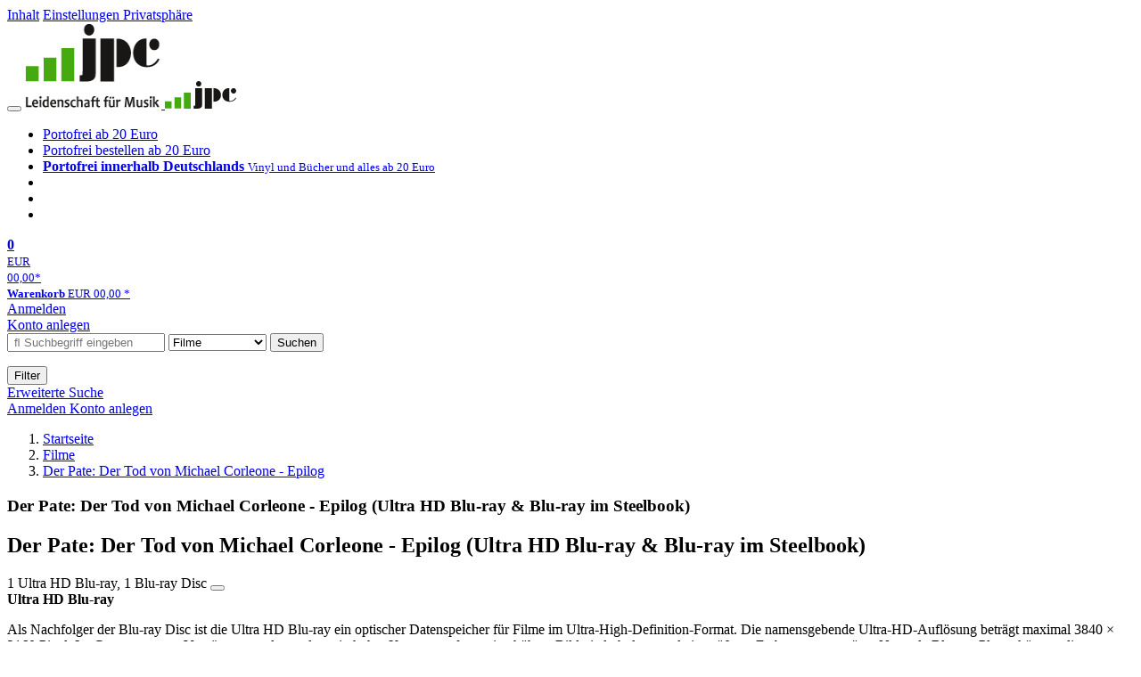

--- FILE ---
content_type: text/html; charset=utf-8
request_url: https://www.jpc.de/jpcng/movie/detail/-/art/der-pate-der-tod-von-michael-corleone-epilog/hnum/11017286
body_size: 17706
content:
<!doctype html>
<html class="no-js no-safari no-ios no-iphone touch speed"
	  lang="de"
	  	            itemscope itemtype="https://schema.org/Product" prefix="og: https://ogp.me/ns#"
	  >
<head>
        <meta charset="utf-8">
    <meta name="viewport" content="width=device-width, initial-scale=1">

	<link rel="dns-prefetch" href="//media1.jpc.de" />

			<title>Der Pate: Der Tod von Michael Corleone - Epilog (Ultra HD Blu-ray & Blu-ray im Steelbook) (1 Ultra HD Blu-ray und 1 Blu-ray Disc) – jpc.de</title>
        		<meta name="robots" content="index,follow,noarchive">

    			<link rel="canonical" href="https://www.jpc.de/jpcng/movie/detail/-/art/der-pate-der-tod-von-michael-corleone-epilog/hnum/11017286" itemprop="url">
        	
                    		<script type="application/ld+json">{"@context":"http:\/\/schema.org","@type":"BreadcrumbList","itemListElement":[{"@type":"ListItem","item":{"type":"Thing","@id":"https:\/\/www.jpc.de\/"},"name":"Startseite","position":1},{"@type":"ListItem","item":{"type":"Thing","@id":"https:\/\/www.jpc.de\/movie\/home"},"name":"Filme","position":2},{"@type":"ListItem","item":{"type":"Thing","@id":"https:\/\/www.jpc.de\/movie\/detail\/-\/art\/der-pate-der-tod-von-michael-corleone-epilog\/hnum\/11115087"},"name":"Der Pate: Der Tod von Michael Corleone - Epilog","position":3}]}</script>
    
                        			<meta name="apple-itunes-app" content="app-id=1250024192, app-argument=https%3A%2F%2Fwww.jpc.de%2Fjpcng%2Fmovie%2Fdetail%2F-%2Fart%2Fder-pate-der-tod-von-michael-corleone-epilog%2Fhnum%2F11017286">
			<link rel="manifest" href="/manifest.json">
            
    
	<link rel="shortcut icon" href="/favicon.ico">

						<meta name="description" content="Der Pate: Der Tod von Michael Corleone - Epilog (Ultra HD Blu-ray & Blu-ray im Steelbook) jetzt portofrei für 32,99 Euro kaufen." itemprop="description">
            			
	        <link media="screen and (prefers-contrast: no-preference), screen and (prefers-contrast: less), print and (prefers-contrast: no-preference), print and (prefers-contrast: less)"
          rel="stylesheet"
          type="text/css"
          href="/css/980003/jpc.css"
    >
        <link media="screen and (prefers-contrast: more), print and (prefers-contrast: more)"
          data-more-contrast-media="screen, print"
          data-no-preference-contrast-media="screen and (prefers-contrast: more), print and (prefers-contrast: more)"
          rel="stylesheet"
          type="text/css"
          class="adhoc-overwrite-contrast-style"
          href="/css/26f459/jpc-highcontrast.css"
    >

	<style nonce="N3lJ/PCXY00e0FGWNT3E3DEODTNprVJZ0gMX9f0U8hb0Fa2DQHKKLa+p6I5DWa/YHg/00/lnVbNXifHxUPffQQ==">
		@font-face {
	  font-family: 'FontAwesome';
	  src: url('/fonts/fontawesome-webfont.eot?v=4.3.0');
	  src: url('/fonts/fontawesome-webfont.eot?#iefix&v=4.3.0') format('embedded-opentype'), url('/fonts/fontawesome-webfont.woff2?v=4.3.0') format('woff2'), url('/fonts/fontawesome-webfont.woff?v=4.3.0') format('woff'), url('/fonts/fontawesome-webfont.ttf?v=4.3.0') format('truetype'), url('/fonts/fontawesome-webfont.svg?v=4.3.0#fontawesomeregular') format('svg');
	  font-weight: normal;
	  font-style: normal;
	  font-display: auto;
	}
	</style>

																	
		<meta property="og:title" content="Der Pate: Der Tod von Michael Corleone - Epilog (Ultra HD Blu-ray &amp; Blu-ray im Steelbook) (1 Ultra HD Blu-ray und 1 Blu-ray Disc)" />
		<meta property="og:description" content="Der Pate: Der Tod von Michael Corleone - Epilog (Ultra HD Blu-ray & Blu-ray im Steelbook) jetzt portofrei für 32,99 Euro kaufen." />
		<meta property="og:type" content="website" />
		<meta property="og:url" content="https://www.jpc.de/jpcng/movie/detail/-/art/der-pate-der-tod-von-michael-corleone-epilog/hnum/11017286" />
		<meta property="og:image" content="https://media1.jpc.de/image/w600/front/0/5053083254834.jpg" />
		<meta property="og:site_name" content="jpc.de" />

	
    <script type="application/javascript" src="/js/mmenu/d37baf/mmenu.js" id="mmenu-preload" ></script>
	<link rel="stylesheet" href="/css/mmenu/42de04/mmenu.css" id="mmenu-style-preload">
	 <script nonce="N3lJ/PCXY00e0FGWNT3E3DEODTNprVJZ0gMX9f0U8hb0Fa2DQHKKLa+p6I5DWa/YHg/00/lnVbNXifHxUPffQQ==">
    var _paq = window._paq || [];
    window.addEventListener('load', function() {
        function matomoTrackLink(e) {
            if(e.target.tagName==='A'&&e.target.protocol==='mailto:'){ window._paq.push(['trackEvent','Klick Mailto','Klick Mailto '+e.target.pathname,window.location.pathname]); }
            else if(e.target.tagName==='A'&&e.target.protocol==='tel:'){ window._paq.push(['trackEvent','Klick Telefon','Klick Telefon '+e.target.pathname,window.location.pathname]); }
            if(e.target.tagName==='A'&&e.target.className.match(/\bcta-related-product\b/)){ window._paq.push(['trackEvent','CTA Related','CTA Related',window.location.pathname]); }
        }
        document.addEventListener('click', matomoTrackLink, false);
    });

    _paq.push(['requireCookieConsent']);
    _paq.push(['disableBrowserFeatureDetection']);
    _paq.push(['setCustomDimension', '3', 'de']);_paq.push(['setEcommerceView',"11017286","Der Pate: Der Tod von Michael Corleone - Epilog (Ultra HD Blu-ray &amp; Blu-ray im Steelbook)","movie",32.99]);_paq.push(['alwaysUseSendBeacon']);
_paq.push(['trackPageView']);
_paq.push(['trackVisibleContentImpressions']);
    _paq.push(['enableLinkTracking']);
    _paq.push(['enableHeartBeatTimer',15]);
    (function() {
        var u="https://use.jpc.de/";
        _paq.push(['setTrackerUrl', u+'js/']);
        _paq.push(['setSiteId', '1']);
        var d=document, g=d.createElement('script'), s=d.getElementsByTagName('script')[0];
        g.async=true; g.src=u+'js/';
        g.setAttribute('nonce','N3lJ/PCXY00e0FGWNT3E3DEODTNprVJZ0gMX9f0U8hb0Fa2DQHKKLa+p6I5DWa/YHg/00/lnVbNXifHxUPffQQ==')
        s.parentNode.insertBefore(g,s);
    })();
</script>
</head>



<body id="top" data-shop="1" 	  data-page="detail"
	  data-lang="de"
	  data-tpl="detail/detail.tpl"
					  class="shop-1 cat-movie page-detail lang-de not-logged no-mobile-sub-nav"			  data-prefers-contrast="no-preference"
	  data-keyboard-shortcuts="true">


<a href="#main-content" class="skiplink" id="skiplink-to-main">Inhalt</a>
    <a href="#cookieconsent-container" class="skiplink" id="skiplink-to-cookieconsent">Einstellungen Privatsphäre</a>

<jpc-accessibility-features></jpc-accessibility-features>

    <div class="page">
	        


<header>
    <div class="wrapper">
        <div class="first-row">
            <button class="mobile-nav btn white" aria-label="Menü">
                <span class="fa fa-bars"></span>
            </button>
            <a class="logo desktop" href="https://www.jpc.de/">
                                                            <img loading="eager" src="/images/logo.png" srcset="/images/logo@2x.png 2x, /images/logo@3x.png 3x" width="153" height="96" alt="jpc.de – Leidenschaft für Musik Startseite"/>
                                                </a>
            <a class="logo mobile" href="https://www.jpc.de/">
                                                            <img loading="eager" src="/m/f/img/logo.svg" width="80" height="31" alt="jpc.de – Leidenschaft für Musik Startseite"/>
                                                </a>

            <ul class="action-pane">
                <li class="tiny">
                    <a class="no-preload" href="/jpcng/home/static/-/page/porto.html">
                        <i class="fa fa-fw fa-truck" aria-hidden="true"></i>
                        Portofrei ab 20 Euro
                    </a>
                </li>
                <li class="medium">
                    <a class="no-preload" href="/jpcng/home/static/-/page/porto.html">
                        <i class="fa fa-fw fa-truck" aria-hidden="true"></i>
                        Portofrei bestellen ab 20 Euro
                    </a>
                </li>
                <li class="large">
                    <a class="no-preload" href="/jpcng/home/static/-/page/porto.html">
                        <b>
                            <i class="fa fa-truck" aria-hidden="true"></i>
                            Portofrei innerhalb Deutschlands
                        </b>
                        <small>Vinyl und Bücher und alles ab 20 Euro</small>
                    </a>
                </li>

                <li class="tiny">
                                    </li>
                <li class="medium">
                                    </li>
                <li class="large b">
                                    </li>
            </ul>

            <a class="mini-wk no-preload init" href="/checkout/cart">
                <i class="fa fa-shopping-cart" aria-hidden="true"></i>
                <div class="amount-wrapper o-10">
                    <b class="amount">0</b>
                </div>
                                    <div class="tiny">
                        <small>
                            EUR<br/>
                            <span class="price">00,00</span>*
                        </small>
                    </div>
                    <div class="medium">
                        <small>
                            <b>Warenkorb</b>
                                                            EUR
                                <span class="price">00,00</span>
                                *
                                                    </small>
                    </div>
                                <div class="visually-hidden" aria-live="assertive" aria-atomic="true"></div>
                <span class="clr"></span>
            </a>

            <div class="account-links">
                                    <div class="row a">
                        <a href="/myaccount/login/" class="full login-link">
                            Anmelden                        </a>
                    </div>
                    <div class="row b">
                                                    <a href="/myaccount/contact/create" class="full">
                                                                Konto anlegen                            </a>
                    </div>
                            </div>
        </div>

        <div class="second-row">
            <form action="https://www.jpc.de/jpcng/movie/search" method="post" class="form-fields search-form">

    <input type="search" name="fastsearch" class="field" value=""
           placeholder=" &#xf002; Suchbegriff eingeben" required autocomplete="off" autocorrect="off"
           role="combobox"
           aria-label="Sucheingabefeld"
           aria-autocomplete="list"
           aria-expanded="false"
           aria-controls="header-search-suggestion-list-shop"/>

    <input type="hidden" name="pd_orderby" value="score">

    <select name="rubric" aria-label="Kategorienauswahl">
        <option value="home">Alle Kategorien</option>
        <option value="jazz" >Jazz</option>
        <option value="poprock">Pop/Rock</option>
        <option value="classic">Klassik</option>
        <option value="books">B&uuml;cher</option>
        <option value="movie" selected>Filme</option>
        <option value="score">Noten</option>
        <option value="vinyl">Vinyl</option>
            </select>

    <button class="btn js-grey search">Suchen</button>
    <a href="https://www.jpc.de/jpcng/home/searchform" class="btn white ext-search no-preload fa fa-cog desktop" aria-label="Erweiterte Suche" title="Erweiterte Suche"></a>

    <ul id="header-search-suggestion-list-shop"></ul>
</form>            <div class="mobile-sub-nav">
                <button type="button" class="btn white" aria-haspopup="listbox" aria-controls="search-filter-list">
                    <span class="fa fa-filter"></span>
                    <span class="btn-text">Filter</span>
                </button>
            </div>
            <a href="https://www.jpc.de/jpcng/home/searchform" class="btn white ext-search no-preload mobile">
                Erweiterte Suche            </a>
        </div>

            </div>
</header>

<section class="my-account">
    <div class="wrapper">

                <a href="/myaccount/login/" class="login login-link">
            <i class="fa fa-sign-in" aria-hidden="true"></i>
            Anmelden        </a>
                    <a href="/myaccount/contact/create">
                                <i class="fa fa-user-plus" aria-hidden="true"></i>
                Konto anlegen            </a>
            
            <span class="clr"></span>
    </div>
</section>

<noscript>
    <div class="wrapper">
        <div class="msg danger">
            Ohne aktives Javascript kann es zu Problemen bei der Darstellung kommen. Bitte aktivieren Sie deshalb Ihr Javascript.        </div>
    </div>
</noscript>

        <nav aria-label="Brotkrumennavigation" class="breadcrumb">
<section class="breadcrumb">
    <div class="wrapper">
        <ol>
																												<li>
											<a href="https://www.jpc.de/" >
							<span>					Startseite
											<i class="fa fa-caret-right" aria-hidden="true"></i>
									</span>
						</a>
									</li>
																												<li>
											<a href="https://www.jpc.de/jpcng/movie/home" >
							<span>					Filme
											<i class="fa fa-caret-right" aria-hidden="true"></i>
									</span>
						</a>
									</li>
																												<li>
											<a href="https://www.jpc.de/jpcng/movie/detail/-/art/der-pate-der-tod-von-michael-corleone-epilog/hnum/11115087" class="last">
							<span>					Der Pate: Der Tod von Michael Corleone - Epilog
									</span>
						</a>
									</li>
			            		</ol>

        	    
        <span class="clr"></span>
    </div>
</section>
</nav>
    
            

    

<main id="main-content" class="product" data-hnum="11017286" data-typnum="5">
    <div class="wrapper">
        <article>
            <section class="head">
    <h1 class="page-title" itemprop="name">

        
                            <span>
                Der Pate: Der Tod von Michael Corleone - Epilog (Ultra HD Blu-ray &amp; Blu-ray im Steelbook)
                </span>
            
        
    </h1>
</section>                        <section>
    <div class="one-column">
        <div class="box by" data-two-col="left" data-three-col="center">
    </div>

<div data-two-col="left" data-three-col="center">
    <h2 class="box title">Der Pate: Der Tod von Michael Corleone - Epilog (Ultra HD Blu-ray &amp; Blu-ray im Steelbook)</h2>
</div>



<div class="box medium" data-two-col="left" data-three-col="center">
    <span class="open-help-layer" data-layer=".help-layer-medium">
        			                1				Ultra HD Blu-ray,                             1				Blu-ray Disc                        </span>

            <button type="button" class="open-help-layer pseudo-link" data-layer=".help-layer-medium"
                aria-haspopup="dialog" aria-label="Hinweis zum Medium">
                    <i class="fa fa-info" aria-hidden="true"></i>
        </button>

                    <div class="help-layer help-layer-medium">
													<strong>Ultra HD Blu-ray</strong><p>Als Nachfolger der Blu-ray Disc ist die Ultra HD Blu-ray ein optischer Datenspeicher für Filme im Ultra-High-Definition-Format. Die namensgebende Ultra-HD-Auflösung beträgt maximal 3840 × 2160 Pixel. Im Gegensatz zum Vorgänger werden zudem ein hoher Kontrastumfang, eine höhere Bildwiederholrate und ein größerer Farbraum unterstützt. Normale Blu-ray-Player können die neuen Medien nicht wiedergeben. Ultra-HD-Blu-ray-fähige Geräte sind in der Regel abwärtskompatibel.</p>
															<strong>Blu-Ray Disc</strong><p>Die Blu-Ray wurde als High-Definition-Nachfolger der DVD entwickelt und bietet ihrem Vorl&auml;ufer gegen&uuml;ber eine erheblich gesteigerte Datenrate und Speicherkapazit&auml;t. Auf Blu-Rays k&ouml;nnen daher Filme mit deutlich besserer Aufl&ouml;sung gespeichert werden und bieten auf entsprechenden Bildschirmen eine enorm hohe Bildqualit&auml;t. Blu-Ray-Player sind in der Regel abw&auml;rtskompatibel zu DVDs, so dass auch diese abgespielt werden k&ouml;nnen.</p>
						</div>            </div>

<div class="box productinfo" data-two-col="left" data-three-col="center">
    <ul>
        		                    </ul>
</div>

        <div class="box images" data-two-col="left" data-three-col="left">
    <div class="main-element loading">
                
                    <a class="main-image mfp-image auto-adjust-width"
               href="https://media1.jpc.de/image/w2400/front/0/5053083254834.jpg"
               data-linked-width="2400"
               aria-haspopup="dialog"
               aria-controls="help-layer-medium">
                                            <img
    loading="eager"
    src="https://media1.jpc.de/image/w468/front/0/5053083254834.jpg"
    srcset="https://media1.jpc.de/image/w220/front/0/5053083254834.jpg 220w,
        https://media1.jpc.de/image/w440/front/0/5053083254834.jpg 440w,
        https://media1.jpc.de/image/w340/front/0/5053083254834.jpg 340w,
        https://media1.jpc.de/image/w680/front/0/5053083254834.jpg 680w,
        https://media1.jpc.de/image/w468/front/0/5053083254834.jpg 468w"
    sizes="(max-width: 340px) 340px,
       (min-width: 341px) and (max-width: 979px) 468px,
       220px"
    alt=""
    width="220"
    height="176.84394071491"
    data-onerror-src="/cover/nopic-220x220.png"
    itemprop="image" />                    
            </a>
            </div>

    
    </div>                    <div class="box price-action" data-two-col="right" data-three-col="right"
         itemprop="offers" itemscope itemtype="https://schema.org/Offer">
    <input type="hidden" name="task" value="add"/>
    <input type="hidden" name="hnum" value="11017286"/>
    <input type="hidden" name="rk" value=""/>
    <input type="hidden" name="rsk" value="detail"/>
    <meta itemprop="itemCondition" content="NewCondition">
            <div class="availability">
                            <strong>Derzeit nicht erhältlich.</strong>
                <br/>
                Lassen Sie sich über unseren eCourier benachrichtigen, falls das Produkt bestellt werden kann.                    </div>
            <meta itemprop="price" content="32.99"/>
            <meta itemprop="priceCurrency" content="EUR"/>
            <meta itemprop="url" content="https://www.jpc.de/jpcng/movie/detail/-/art/der-pate-der-tod-von-michael-corleone-epilog/hnum/11017286"/>
                    <meta itemprop="availability" content="OutOfStock"/>
                <div>
            <button class="btn get-alerts ecourier-action" data-task="availability"
                    data-hnum="11017286">
                <span class="fa fa-bell-o fa-fw"></span>
                Benachrichtigung anfordern            </button>
        </div>

        </div>
        <div class="box sub-action" data-two-col="right" data-three-col="right">

    </div>        <div class="box detailinfo" data-two-col="left" data-three-col="center">
	        
                        
    
    <dl class="textlink">
        
                                                                                                    <dt><b>Herkunftsland:</b></dt>
                    <dd>
                        USA, 1990/2020                    </dd>
                                                    <dt><b>Altersfreigabe:</b></dt>
                    <dd><b>FSK ab 16 freigegeben</b>
                                            </dd>
                                        
                                                <dt><b>UPC/EAN:</b></dt>
                <dd><span itemprop="productID">5053083254834</span></dd>
                                                <dt><b>Erscheinungstermin:</b></dt>
            <dd>3.11.2022</dd>
                                
                                <dt><b>Genre:</b></dt>
        <dd>
                                                                                                                                                                            <a href="/s/Action?searchtype=zeile2" data-rubric="movie" data-genre="Action" class="search-link">
                            Action,                        </a>
                                                                                                                            <a href="/s/Thriller?searchtype=zeile2" data-rubric="movie" data-genre="Thriller" class="search-link">
                            Thriller                        </a>
                                                                                                                                                                                </dd>

                    <dt><b>Spieldauer ca.:</b></dt>
            <dd>158 Min.</dd>
            
                        <dt>
                                    <b>Regie:</b>
                            </dt>
            <dd class="">
                <a href="/s/francis+ford+coppola" class="search-link" data-masked-href="/s/49719839?searchtype=contributorId"data-searchtype="interpret"  data-rubric="movie" >Francis Ford Coppola</a>            </dd>
                                <dt>
                                    <b>Darsteller:</b>
                            </dt>
            <dd class=" plain ">
                <a href="/s/joe+mantegna" class="search-link" data-masked-href="/s/49402170?searchtype=contributorId"data-searchtype="interpret"  data-rubric="movie" >Joe Mantegna</a>, <a href="/s/talia+shire" class="search-link" data-masked-href="/s/49719814?searchtype=contributorId"data-searchtype="interpret"  data-rubric="movie" >Talia Shire</a>, <a href="/s/eli+wallach" class="search-link" data-masked-href="/s/49493871?searchtype=contributorId"data-searchtype="interpret"  data-rubric="movie" >Eli Wallach</a>, <a href="/s/bridget+fonda" class="search-link" data-masked-href="/s/49400108?searchtype=contributorId"data-searchtype="interpret"  data-rubric="movie" >Bridget Fonda</a>, <a href="/s/andy+garcia" class="search-link" data-masked-href="/s/49433570?searchtype=contributorId"data-searchtype="interpret"  data-rubric="movie" >Andy Garcia</a>            </dd>
            
    <dt><b>Originaltitel:</b></dt>
    <dd>Godfather - The Death of Michael Corleone - Coda (1990/2020)</dd>
    <dt><b>Sprache:</b></dt>
    <dd>
        Deutsch, Englisch    </dd>
    <dt><b>Tonformat:</b></dt>
    <dd>Dolby Digital 5.1</dd>
    <dt><b>Bild:</b></dt>
    <dd>Widescreen</dd>
                    </dl>

    </div>
            <div class="box productfamily" data-two-col="left" data-three-col="center">
        <table>
            <tr>
                <th class="th-product"><h3>Weitere Ausgaben von Der Pate: Der Tod von Michael Corleone - Epilog</h3></th>
                <th class="th-price"><span class="visuallyhidden">Preis</span></th>
            </tr>
                                                            
<tr itemprop="isSimilarTo" itemscope itemtype="https://schema.org/Product">
    <td class="td-product">
        <a itemprop="url" href="/jpcng/movie/detail/-/art/der-pate-der-tod-von-michael-corleone-epilog/hnum/11115087">
            <span class="name" itemprop="name">
                <span class="visuallyhidden" aria-hidden="true">
                                                                                Der Pate: Der Tod von Michael Corleone - Epilog (Ultra HD Blu-ray &amp; Blu-ray)
                </span> Ultra HD Blu-ray, (Ultra HD Blu-ray & Blu-ray)
            </span>
        </a>
    </td>
    <td class="td-price">
            <span class="offers" itemprop="offers" itemscope itemtype="https://schema.org/Offer">
                                    EUR 22,99*
                                <meta itemprop="priceCurrency" content="EUR" />
                <meta itemprop="price" content="22.99" />
            </span>
    </td>
</tr>
                                                                    </table>

            </div>
                
    <div class="box unavailable" data-two-col="left" data-three-col="center">
        <h3>Ähnliche Artikel</h3>

        <div class="cardbox">
            <div class="cards without-actions">

                                    
	<a class="card    "
	   data-page=""  data-hnum="11115087"
	   id="main-unavailable-product-11115087" href="/jpcng/movie/detail/-/art/der-pate-der-tod-von-michael-corleone-epilog/hnum/11115087">

	
			
			<div class="image" aria-hidden="true" >
					<img loading="lazy"
					 src="https://media1.jpc.de/image/h90/front/0/5053083258849.jpg"
					 srcset="https://media1.jpc.de/image/h90/front/0/5053083258849.jpg 1x, https://media1.jpc.de/image/h145/front/0/5053083258849.jpg 2x"
											width="67"
						height="90"
										 data-onerror-src="/cover/nopic-90x90.png"
					 data-onerror-width="90"
					 data-onerror-height="90"
					 alt="Francis Ford Coppola: Der Pate: Der Tod von Michael Corleone - Epilog (Ultra HD Blu-ray &amp; Blu-ray), UHD" />
						</div>
	
			
	<div class="content">
					
													
									<div class="title">Der Pate: Der Tod von Michael Corleone - Epilog (Ultra HD Blu-ray &amp; Blu-ray)</div>
				
						
		
							
				
		<div class="bottom">
			<div class="foot">
									<div class="medium">
						Ultra HD Blu-ray, Blu-ray Disc
												
					</div>
				
				
								<div class="sep">
					
																									
													<div class="old-price">
								<span aria-hidden="true">EUR 27,99**</span>
								<span class="sr-only">
                            	    Vorheriger Preis EUR 27,99, reduziert um 17%                            	</span>
							</div>
						
									</div>

															<div class="price">
															<span aria-hidden="true"><b>EUR 22,99*</b></span>
								<span class="sr-only">
                            	    Aktueller Preis: EUR 22,99                            	</span>
													</div>
									
									<div class="discount" aria-hidden="true">
						<em>-17%</em>
					</div>
				
				<span class="clr"></span>
			</div>
		</div>
	</div>

	<span class="clr"></span>

	
		</a>

                                                        
	<a class="card    "
	   data-page=""  data-hnum="1867668"
	   id="main-unavailable-product-1867668" href="/jpcng/movie/detail/-/art/der-pate-the-coppola-restoration/hnum/1867668">

	
			
			<div class="image" aria-hidden="true" >
					<img loading="lazy"
					 src="https://media1.jpc.de/image/h90/front/0/4010884592719.jpg"
					 srcset="https://media1.jpc.de/image/h90/front/0/4010884592719.jpg 1x, https://media1.jpc.de/image/h145/front/0/4010884592719.jpg 2x"
											width="64"
						height="90"
										 data-onerror-src="/cover/nopic-90x90.png"
					 data-onerror-width="90"
					 data-onerror-height="90"
					 alt="Francis Ford Coppola: Der Pate I-III (The Coppola Restoration), DVD" />
						</div>
	
			
	<div class="content">
					
													
									<div class="title">Der Pate I-III (The Coppola Restoration)</div>
				
						
		
									<div class="stars" aria-label="3 von 5 Sterne" role="img">
											<i class="fa fa-star rated" aria-hidden="true"></i>
											<i class="fa fa-star rated" aria-hidden="true"></i>
											<i class="fa fa-star rated" aria-hidden="true"></i>
																<i class="fa fa-star" aria-hidden="true"></i>
											<i class="fa fa-star" aria-hidden="true"></i>
									</div>
					
				
		<div class="bottom">
			<div class="foot">
									<div class="medium">
						3 DVDs
												
					</div>
				
				
								<div class="sep">
					
																									
													<div class="old-price">
								<span aria-hidden="true">EUR 19,99**</span>
								<span class="sr-only">
                            	    Vorheriger Preis EUR 19,99, reduziert um 50%                            	</span>
							</div>
						
									</div>

															<div class="price">
															<span aria-hidden="true"><b>EUR 9,99*</b></span>
								<span class="sr-only">
                            	    Aktueller Preis: EUR 9,99                            	</span>
													</div>
									
									<div class="discount" aria-hidden="true">
						<em>-50%</em>
					</div>
				
				<span class="clr"></span>
			</div>
		</div>
	</div>

	<span class="clr"></span>

	
		</a>

                                                        
	<a class="card    "
	   data-page=""  data-hnum="11957809"
	   id="main-unavailable-product-11957809" href="/jpcng/movie/detail/-/art/megalopolis/hnum/11957809">

	
			
			<div class="image" aria-hidden="true" >
					<img loading="lazy"
					 src="https://media1.jpc.de/image/h90/front/0/4011976357681.jpg"
					 srcset="https://media1.jpc.de/image/h90/front/0/4011976357681.jpg 1x, https://media1.jpc.de/image/h145/front/0/4011976357681.jpg 2x"
											width="67"
						height="90"
										 data-onerror-src="/cover/nopic-90x90.png"
					 data-onerror-width="90"
					 data-onerror-height="90"
					 alt="Francis Ford Coppola: Megalopolis (Blu-ray), BR" />
						</div>
	
			
	<div class="content">
					
													
									<div class="title">Megalopolis (Blu-ray)</div>
				
						
		
							
				
		<div class="bottom">
			<div class="foot">
									<div class="medium">
						Blu-ray Disc
												
					</div>
				
									<div class="legend">
																			&nbsp;<i title="Trailer vorhanden" class="fa fa-video-camera"></i>
											</div>
				
								<div class="sep">
					
																									
													<div class="old-price">
								<span aria-hidden="true">EUR 16,99**</span>
								<span class="sr-only">
                            	    Vorheriger Preis EUR 16,99, reduziert um 41%                            	</span>
							</div>
						
									</div>

															<div class="price">
															<span aria-hidden="true"><b>EUR 9,99*</b></span>
								<span class="sr-only">
                            	    Aktueller Preis: EUR 9,99                            	</span>
													</div>
									
									<div class="discount" aria-hidden="true">
						<em>-41%</em>
					</div>
				
				<span class="clr"></span>
			</div>
		</div>
	</div>

	<span class="clr"></span>

	
		</a>

                                    
            </div>
        </div>
    </div>
                <div class="box content textlink" data-two-col="left" data-three-col="center" id="red-text">
    <button style="display: none;"
            name="js-read-more"
            id="read-more-11017286"
            class="btn white small readMore"
            aria-controls="primaryTextBlock-11017286"
            aria-expanded="false">
        Weiterlesen    </button>
            
    
                                
    
    
        
            <div class="form-fields js--translationSelectorBox" style="display: flex;">
            <form action="#" method="post" class="translateForm js--translationSelectorForm">
                <div class="translationFormRow">
                    <select id="translationSelectorId" class="js--translationSelector translationSelectorSelect"
                            aria-label="translate"
                            data-source-lang="de">
                        <option id="translationSelectorIdLabel" value="">Translate</option>
                                                            <option value="en">English</option>
                                                        <option value="fr">French</option>
                            <option value="es">Spanish</option>
                            <option value="pt">Portuguese</option>
                            <option value="it">Italian</option>
                            <option value="nl">Dutch</option>
                            <option value="pl">Polish</option>
                            <option value="ru">Russian</option>
                            <option value="ja">Japanese</option>
                            <option value="zh">Chinese</option>
                    </select>
                    <button type="submit" class="hidden">OK</button>
                </div>
            </form>
        </div>
    
    
            <div data-pd="j"><div class="collapsable is-collapsed">
                        <p><strong>Das letzte Kapitel</strong><br>
Im letzten Teil der epischen Corleone-Trilogie verkörpert Al Pacino erneut die Rolle des mächtigen Clanführers Michael Corleone. In diesem langerwarteten, spannungsgeladenen Film plant der mittlerweile über sechzig jährige Michael, von seinen Schuldgefühlen über die Taten seiner Vergangenheit stark belastet, die Macht seiner Familie in einem völlig legalen Unternehmen neu zu manifestieren.</p><p><em>Die neue Schnittfassung - Neu restauriert und geschnitten von Francis Ford Coppola.</em></p>
                        </div>
</div>
        <div class="original-text-j is-translatable"></div>
    
    
    
    
    </div>
                        

		                	    <div class="box more-by" data-two-col="right" data-three-col="right">
		            <h2>Mehr von Francis Ford Co...</h2>
		        <div class="cardbox">
            <div class="cards without-actions">
            <ul role="list">

                                                                                            
                        

                                    

    
                
                <li class="card no-same-height">
                        <a href="/jpcng/movie/detail/-/art/apocalypse-now-collector-s-edition/hnum/10324452" class="    no-same-height"
           data-page=""  data-hnum="10324452"
           id="main-moreby-product-10324452">
        

            
            <div class="image" aria-hidden="true" >
            <img loading="lazy"
             src="https://media1.jpc.de/image/h90/front/0/4006680093864.jpg"
             srcset="https://media1.jpc.de/image/h90/front/0/4006680093864.jpg 1x, https://media1.jpc.de/image/h145/front/0/4006680093864.jpg 2x"
                              width="78"
                 height="90"
                          data-onerror-src="/cover/nopic-90x90.png"
             data-onerror-width="90"
             data-onerror-height="90"
             alt="Apocalypse Now (Collector&#039;s Edition) (Ultra HD Blu-ray &amp; Blu-ray), 2 Ultra HD Blu-rays und 2 Blu-ray Discs, 2 Ultra HD Blu-rays und 2 Blu-ray Discs" />
                    </div>
    
    <div class="content">
                
                            <div class="title">Apocalypse Now (Collector&#039;s Edition) (Ultra HD Blu-ray &amp; Blu-ray)</div>
        
                
                            
        
        
        <div class="bottom">
            <div class="foot">
                                    <div class="medium">
                        2 Ultra HD Blu-rays, 2 Blu-ray Discs
                                                                    </div>
                
                
                <div class="sep">
                                                                                </div>

                                                            <div class="price">
                            <span aria-hidden="true"><b>EUR 31,99*</b></span>
                            <span class="sr-only">
                                Aktueller Preis: EUR 31,99                            </span>
                        </div>
                                    
                                                    
                <span class="clr"></span>
            </div>
        </div>
        </div>

        <span class="clr"></span>

        
            </a>
    </li>
                                                                                                                    
                        

                                    

    
                
                <li class="card no-same-height">
                        <a href="/jpcng/movie/detail/-/art/der-pate-the-coppola-restoration/hnum/1867668" class="    no-same-height"
           data-page=""  data-hnum="1867668"
           id="main-moreby-product-1867668">
        

            
            <div class="image" aria-hidden="true" >
            <img loading="lazy"
             src="https://media1.jpc.de/image/h90/front/0/4010884592719.jpg"
             srcset="https://media1.jpc.de/image/h90/front/0/4010884592719.jpg 1x, https://media1.jpc.de/image/h145/front/0/4010884592719.jpg 2x"
                              width="64"
                 height="90"
                          data-onerror-src="/cover/nopic-90x90.png"
             data-onerror-width="90"
             data-onerror-height="90"
             alt="Der Pate I-III (The Coppola Restoration), 3 DVDs, 3 DVDs" />
                    </div>
    
    <div class="content">
                
                            <div class="title">Der Pate I-III (The Coppola Restoration)</div>
        
                
                                    <div class="stars" aria-label="3 von 5 Sterne" role="img">
                                            <i class="fa fa-star rated" aria-hidden="true"></i>
                                            <i class="fa fa-star rated" aria-hidden="true"></i>
                                            <i class="fa fa-star rated" aria-hidden="true"></i>
                    
                                            <i class="fa fa-star" aria-hidden="true"></i>
                                            <i class="fa fa-star" aria-hidden="true"></i>
                                    </div>
                    
        
        
        <div class="bottom">
            <div class="foot">
                                    <div class="medium">
                        3 DVDs
                                                                    </div>
                
                
                <div class="sep">
                                                                        <div class="old-price">
                                <span aria-hidden="true">EUR 19,99**</span>
                                <span class="sr-only">
                            	    Vorheriger Preis EUR 19,99, reduziert um 0%                            	</span>
                            </div>
                                                            </div>

                                                            <div class="price">
                            <span aria-hidden="true"><b>EUR 9,99*</b></span>
                            <span class="sr-only">
                                Aktueller Preis: EUR 9,99                            </span>
                        </div>
                                    
                                                                                                
                <span class="clr"></span>
            </div>
        </div>
        </div>

        <span class="clr"></span>

        
            </a>
    </li>
                                                                                                                    
                        

                        

    
                
                <li class="card no-same-height">
                        <a href="/jpcng/movie/detail/-/art/Apocalypse-Now-Full-Disclosure-Steelbook/hnum/3082699" class="    no-same-height"
           data-page=""  data-hnum="3082699"
           id="main-moreby-product-3082699">
        

            
            <div class="image" aria-hidden="true" >
            <img loading="lazy"
             src="https://media1.jpc.de/image/h90/front/0/4006680058016.jpg"
             srcset="https://media1.jpc.de/image/h90/front/0/4006680058016.jpg 1x, https://media1.jpc.de/image/h145/front/0/4006680058016.jpg 2x"
                              width="64"
                 height="90"
                          data-onerror-src="/cover/nopic-90x90.png"
             data-onerror-width="90"
             data-onerror-height="90"
             alt="Apocalypse Now - Full Disclosure (Steelbook), 4 DVDs, 4 DVDs" />
                    </div>
    
    <div class="content">
                
                            <div class="title">Apocalypse Now - Full Disclosure (Steelbook)</div>
        
                
                                    <div class="stars" aria-label="5 von 5 Sterne" role="img">
                                            <i class="fa fa-star rated" aria-hidden="true"></i>
                                            <i class="fa fa-star rated" aria-hidden="true"></i>
                                            <i class="fa fa-star rated" aria-hidden="true"></i>
                                            <i class="fa fa-star rated" aria-hidden="true"></i>
                                            <i class="fa fa-star rated" aria-hidden="true"></i>
                    
                                    </div>
                    
        
        
        <div class="bottom">
            <div class="foot">
                                    <div class="medium">
                        4 DVDs
                                                                    </div>
                
                
                <div class="sep">
                                                                        <div class="old-price">
                                <span aria-hidden="true">EUR 15,99**</span>
                                <span class="sr-only">
                            	    Vorheriger Preis EUR 15,99, reduziert um 0%                            	</span>
                            </div>
                                                            </div>

                                                            <div class="price">
                            <span aria-hidden="true"><b>EUR 14,99*</b></span>
                            <span class="sr-only">
                                Aktueller Preis: EUR 14,99                            </span>
                        </div>
                                    
                                                                                                
                <span class="clr"></span>
            </div>
        </div>
        </div>

        <span class="clr"></span>

        
            </a>
    </li>
                                                                                                                    
                        

                                    

    
                
                <li class="card no-same-height">
                        <a href="/jpcng/movie/detail/-/art/der-dialog/hnum/5388566" class="    no-same-height"
           data-page=""  data-hnum="5388566"
           id="main-moreby-product-5388566">
        

            
            <div class="image" aria-hidden="true" >
            <img loading="lazy"
             src="https://media1.jpc.de/image/h90/front/0/4006680070650.jpg"
             srcset="https://media1.jpc.de/image/h90/front/0/4006680070650.jpg 1x, https://media1.jpc.de/image/h145/front/0/4006680070650.jpg 2x"
                              width="61"
                 height="90"
                          data-onerror-src="/cover/nopic-90x90.png"
             data-onerror-width="90"
             data-onerror-height="90"
             alt="Der Dialog, DVD, DVD" />
                    </div>
    
    <div class="content">
                
                            <div class="title">Der Dialog</div>
        
                
                                    <div class="stars" aria-label="4 von 5 Sterne" role="img">
                                            <i class="fa fa-star rated" aria-hidden="true"></i>
                                            <i class="fa fa-star rated" aria-hidden="true"></i>
                                            <i class="fa fa-star rated" aria-hidden="true"></i>
                                            <i class="fa fa-star rated" aria-hidden="true"></i>
                    
                                            <i class="fa fa-star" aria-hidden="true"></i>
                                    </div>
                    
        
        
        <div class="bottom">
            <div class="foot">
                                    <div class="medium">
                        DVD
                                                                    </div>
                
                
                <div class="sep">
                                                                                </div>

                                                            <div class="price">
                            <span aria-hidden="true"><b>EUR 9,99*</b></span>
                            <span class="sr-only">
                                Aktueller Preis: EUR 9,99                            </span>
                        </div>
                                    
                                                    
                <span class="clr"></span>
            </div>
        </div>
        </div>

        <span class="clr"></span>

        
            </a>
    </li>
                                                                
                <span class="clr"></span>
            </ul>
            </div>
        </div>

        <div class="more">
			                                    <a href="/s/francis+ford+coppola" data-searchtype="interpret"  data-rubric="movie" >
                        <i class="fa fa-angle-double-right" aria-hidden="true"></i>
                        alle anzeigen                    </a>
                                    </div>
    </div>
                    </div>

    <div class="two-columns">
        <section class="right" aria-label="Produkt kaufen" aria-hidden="true"></section>
        <section class="left" aria-label="Produkt Informationen" aria-hidden="true"></section>
        <span class="clr"></span>
    </div>

    <div class="three-columns">
        <section class="left" aria-label="Produkt Cover" aria-hidden="true"></section>
        <section class="center" aria-label="Produkt Informationen" aria-hidden="true"></section>
        <section class="right" aria-label="Produkt kaufen" aria-hidden="true"></section>
        <span class="clr"></span>
    </div>
    <div class="headerproduct ">
    <a href="#top" aria-label="Zum Anfang der Seite" class="">
                    <img
    loading="eager"
    src="https://media1.jpc.de/image/w468/front/0/5053083254834.jpg"
    srcset="https://media1.jpc.de/image/w220/front/0/5053083254834.jpg 220w,
        https://media1.jpc.de/image/w440/front/0/5053083254834.jpg 440w,
        https://media1.jpc.de/image/w340/front/0/5053083254834.jpg 340w,
        https://media1.jpc.de/image/w680/front/0/5053083254834.jpg 680w,
        https://media1.jpc.de/image/w468/front/0/5053083254834.jpg 468w"
    sizes="(max-width: 340px) 340px,
       (min-width: 341px) and (max-width: 979px) 468px,
       220px"
    alt="Der Pate: Der Tod von Michael Corleone - Epilog (Ultra HD Blu-ray &amp;amp; Blu-ray im Steelbook), 1 Ultra HD Blu-ray und 1 Blu-ray Disc, 1 Ultra HD Blu-ray und 1 Blu-ray Disc"
    width="220"
    height="176.84394071491"
    data-onerror-src="/cover/nopic-220x220.png"
    itemprop="image" />                        <div class="title">Der Pate: Der Tod von Michael Corleone - Epilog (Ultra HD Blu-ray &amp; Blu-ray im Steelbook)</div>
    </a>
    </div></section>        </article>
        <section class="box gpsr" data-two-col="left" data-three-col="center" aria-labelledby="gpsr-head">
	<details class="gpsr-content">
		<summary>
			<h3 id="gpsr-head">Sicherheits- und Herstellerinformationen</h3>
			<img src="/m/m/svg/icon-caret-up.svg" class="chev-up" alt>
			<img src="/m/m/svg/icon-caret-down.svg" class="chev-down" alt>
		</summary>

							<h4>Bilder zur Produktsicherheit</h4>
							<div class="gprs-images">
                        <a
        href="https://media1.jpc.de/m/f/images/gpsr/case_br.jpg"
        class="mfp-image">
    <img    loading="lazy"
            src="https://media1.jpc.de/m/f/images/gpsr/case_br.webp"
            srcset="https://media1.jpc.de/m/f/images/gpsr/case_br_220.webp 1x,
                    https://media1.jpc.de/m/f/images/gpsr/case_br_440.webp 2x,
                    https://media1.jpc.de/m/f/images/gpsr/case_br.webp 4x"
            alt="universelle Blu-ray-Hülle"
            width="220"
            height="220"
    >
</a>                    <a
        href="https://media1.jpc.de/m/f/images/gpsr/media_cd,br,dvd.jpg"
        class="mfp-image">
    <img    loading="lazy"
            src="https://media1.jpc.de/m/f/images/gpsr/media_cd,br,dvd.webp"
            srcset="https://media1.jpc.de/m/f/images/gpsr/media_cd,br,dvd_220.webp 1x,
                    https://media1.jpc.de/m/f/images/gpsr/media_cd,br,dvd_440.webp 2x,
                    https://media1.jpc.de/m/f/images/gpsr/media_cd,br,dvd.webp 4x"
            alt="optischer Datenträger ohne Merkmale"
            width="220"
            height="220"
    >
</a>            </div>
					        	        <h4>Herstellerinformationen</h4>
        					<p>
				<b>Universal Pictures Germany GmbH</b><br/>				Paramount Pictures<br/>                Christoph-Probst-Weg 26<br/>				20251 Hamburg<br/>				Deutschland<br/>				<br/>Info@universal-pictures.de			</p>
			</details>
</section>
		                    <aside class="related-products" aria-labelledby="asideTitleRelatedProducts">
        <div class="titles" id="asideTitleRelatedProducts">
            <h2>Dazu passend</h2>
            <p>Andere Kunden interessierten sich auch für diese Produkte</p>
            <span class="clr"></span>
        </div>

        <div class="cardbox three-columns">
            <div class="cards without-actions">
            <ul role="list">

				                                    					                            

                                    

    
                
                <li class="card ">
                        <a href="/jpcng/movie/detail/-/art/oppenheimer/hnum/11973652" class="     cta-related-product"
           data-page=""  data-hnum="11973652"
           id="related-product-11973652">
        

            
            <div class="image" aria-hidden="true" >
            <img loading="lazy"
             src="https://media1.jpc.de/image/h90/front/0/5053083269456.jpg"
             srcset="https://media1.jpc.de/image/h90/front/0/5053083269456.jpg 1x, https://media1.jpc.de/image/h145/front/0/5053083269456.jpg 2x"
                              width="73"
                 height="90"
                          data-onerror-src="/cover/nopic-90x90.png"
             data-onerror-width="90"
             data-onerror-height="90"
             alt="Oppenheimer (Collector&#039;s Edition) (Ultra HD Blu-ray &amp; Blu-ray im Steelbook), 1 Ultra HD Blu-ray und 2 Blu-ray Discs, 1 Ultra HD Blu-ray und 2 Blu-ray Discs" />
                    </div>
    
    <div class="content">
                
                            <div class="title">Oppenheimer (Collector&#039;s Edition) (Ultra HD Blu-ray &amp; Blu-ray im Steelbook)</div>
        
                
                            
        
        
        <div class="bottom">
            <div class="foot">
                                    <div class="medium">
                        Ultra HD Blu-ray, 2 Blu-ray Discs
                                                                    </div>
                
                
                <div class="sep">
                                                                                </div>

                                                            <div class="price">
                            <span aria-hidden="true"><b>EUR 47,99*</b></span>
                            <span class="sr-only">
                                Aktueller Preis: EUR 47,99                            </span>
                        </div>
                                    
                                                    
                <span class="clr"></span>
            </div>
        </div>
        </div>

        <span class="clr"></span>

        
            </a>
    </li>
                                                        					                            

                                    

    
                
                <li class="card ">
                        <a href="/jpcng/movie/detail/-/art/leon-der-profi-kinofassung-director-s-cut-blu-ray/hnum/9433980" class="     cta-related-product"
           data-page=""  data-hnum="9433980"
           id="related-product-9433980">
        

            
            <div class="image" aria-hidden="true" >
            <img loading="lazy"
             src="https://media1.jpc.de/image/h90/front/0/4006680093383.jpg"
             srcset="https://media1.jpc.de/image/h90/front/0/4006680093383.jpg 1x, https://media1.jpc.de/image/h145/front/0/4006680093383.jpg 2x"
                              width="72"
                 height="90"
                          data-onerror-src="/cover/nopic-90x90.png"
             data-onerror-width="90"
             data-onerror-height="90"
             alt="Leon - Der Profi (Director&#039;s Cut) (Blu-ray), Blu-ray Disc, Blu-ray Disc" />
                    </div>
    
    <div class="content">
                
                            <div class="title">Leon - Der Profi (Director&#039;s Cut) (Blu-ray)</div>
        
                
                            
        
        
        <div class="bottom">
            <div class="foot">
                                    <div class="medium">
                        Blu-ray Disc
                                                                    </div>
                
                
                <div class="sep">
                                                                                </div>

                                                            <div class="price">
                            <span aria-hidden="true"><b>EUR 9,99*</b></span>
                            <span class="sr-only">
                                Aktueller Preis: EUR 9,99                            </span>
                        </div>
                                    
                                                    
                <span class="clr"></span>
            </div>
        </div>
        </div>

        <span class="clr"></span>

        
            </a>
    </li>
                                                        					                            

                        

    
                
                <li class="card ">
                        <a href="/jpcng/movie/detail/-/art/mr-nice-guy-mediabook/hnum/11971818" class="     cta-related-product"
           data-page=""  data-hnum="11971818"
           id="related-product-11971818">
        

            
            <div class="image" aria-hidden="true" >
            <img loading="lazy"
             src="https://media1.jpc.de/image/h90/front/0/4020628605209.jpg"
             srcset="https://media1.jpc.de/image/h90/front/0/4020628605209.jpg 1x, https://media1.jpc.de/image/h145/front/0/4020628605209.jpg 2x"
                              width="72"
                 height="90"
                          data-onerror-src="/cover/nopic-90x90.png"
             data-onerror-width="90"
             data-onerror-height="90"
             alt="Mr. Nice Guy (Blu-ray im Mediabook), 2 Blu-ray Discs, 2 Blu-ray Discs" />
                    </div>
    
    <div class="content">
                
                            <div class="title">Mr. Nice Guy (Blu-ray im Mediabook)</div>
        
                
                            
        
        
        <div class="bottom">
            <div class="foot">
                                    <div class="medium">
                        2 Blu-ray Discs
                                                                    </div>
                
                
                <div class="sep">
                                                                        <div class="old-price">
                                <span aria-hidden="true">EUR 31,99**</span>
                                <span class="sr-only">
                            	    Vorheriger Preis EUR 31,99, reduziert um 0%                            	</span>
                            </div>
                                                            </div>

                                                            <div class="price">
                            <span aria-hidden="true"><b>EUR 24,99*</b></span>
                            <span class="sr-only">
                                Aktueller Preis: EUR 24,99                            </span>
                        </div>
                                    
                                                                                                
                <span class="clr"></span>
            </div>
        </div>
        </div>

        <span class="clr"></span>

        
            </a>
    </li>
                                                        					                            

                                    

    
                
                <li class="card ">
                        <a href="/jpcng/movie/detail/-/art/dune-part-two/hnum/11779649" class="     cta-related-product"
           data-page=""  data-hnum="11779649"
           id="related-product-11779649">
        

            
            <div class="image" aria-hidden="true" >
            <img loading="lazy"
             src="https://media1.jpc.de/image/h90/front/0/5051890337610.jpg"
             srcset="https://media1.jpc.de/image/h90/front/0/5051890337610.jpg 1x, https://media1.jpc.de/image/h145/front/0/5051890337610.jpg 2x"
                              width="67"
                 height="90"
                          data-onerror-src="/cover/nopic-90x90.png"
             data-onerror-width="90"
             data-onerror-height="90"
             alt="&quot;Dune Part Two&quot; in weißem Text. FSK 12 in grünem Kreis. Heldenhaftes Sci-Fi-Artwork mit vielen Charakteren vor Sanddünen., Blu-ray Disc" />
                    </div>
    
    <div class="content">
                
                            <div class="title">Dune: Part Two (Blu-ray)</div>
        
                
                                    <div class="stars" aria-label="4 von 5 Sterne" role="img">
                                            <i class="fa fa-star rated" aria-hidden="true"></i>
                                            <i class="fa fa-star rated" aria-hidden="true"></i>
                                            <i class="fa fa-star rated" aria-hidden="true"></i>
                                            <i class="fa fa-star rated" aria-hidden="true"></i>
                    
                                            <i class="fa fa-star" aria-hidden="true"></i>
                                    </div>
                    
        
        
        <div class="bottom">
            <div class="foot">
                                    <div class="medium">
                        Blu-ray Disc
                                                                    </div>
                
                
                <div class="sep">
                                                                        <div class="old-price">
                                <span aria-hidden="true">EUR 10,99**</span>
                                <span class="sr-only">
                            	    Vorheriger Preis EUR 10,99, reduziert um 0%                            	</span>
                            </div>
                                                            </div>

                                                            <div class="price">
                            <span aria-hidden="true"><b>EUR 9,99*</b></span>
                            <span class="sr-only">
                                Aktueller Preis: EUR 9,99                            </span>
                        </div>
                                    
                                                                                                
                <span class="clr"></span>
            </div>
        </div>
        </div>

        <span class="clr"></span>

        
            </a>
    </li>
                                                        					                            

                                    

    
                
                <li class="card ">
                        <a href="/jpcng/movie/detail/-/art/der-name-der-rose/hnum/11884025" class="     cta-related-product"
           data-page=""  data-hnum="11884025"
           id="related-product-11884025">
        

            
            <div class="image" aria-hidden="true" >
            <img loading="lazy"
             src="https://media1.jpc.de/image/h90/front/0/4011976356486.jpg"
             srcset="https://media1.jpc.de/image/h90/front/0/4011976356486.jpg 1x, https://media1.jpc.de/image/h145/front/0/4011976356486.jpg 2x"
                              width="67"
                 height="90"
                          data-onerror-src="/cover/nopic-90x90.png"
             data-onerror-width="90"
             data-onerror-height="90"
             alt="&quot;Der Name der Rose&quot;, 4K Ultra HD, Blu-ray. FSK 16. Gesicht eines ernsten Mannes im kontrastreichen Schwarz-Weiß., 1 Ultra HD Blu-ray und 1 Blu-ray Disc" />
                    </div>
    
    <div class="content">
                
                            <div class="title">Der Name der Rose (Ultra HD Blu-ray &amp; Blu-ray)</div>
        
                
                            
        
        
        <div class="bottom">
            <div class="foot">
                                    <div class="medium">
                        Ultra HD Blu-ray, Blu-ray Disc
                                                                    </div>
                
                
                <div class="sep">
                                                                                </div>

                                                            <div class="price">
                            <span aria-hidden="true"><b>EUR 22,99*</b></span>
                            <span class="sr-only">
                                Aktueller Preis: EUR 22,99                            </span>
                        </div>
                                    
                                                    
                <span class="clr"></span>
            </div>
        </div>
        </div>

        <span class="clr"></span>

        
            </a>
    </li>
                                                        					                            

                                    

    
                
                <li class="card ">
                        <a href="/jpcng/movie/detail/-/art/the-fall-guy/hnum/11840407" class="     cta-related-product"
           data-page=""  data-hnum="11840407"
           id="related-product-11840407">
        

            
            <div class="image" aria-hidden="true" >
            <img loading="lazy"
             src="https://media1.jpc.de/image/h90/front/0/5053083267407.jpg"
             srcset="https://media1.jpc.de/image/h90/front/0/5053083267407.jpg 1x, https://media1.jpc.de/image/h145/front/0/5053083267407.jpg 2x"
                              width="64"
                 height="90"
                          data-onerror-src="/cover/nopic-90x90.png"
             data-onerror-width="90"
             data-onerror-height="90"
             alt="The Fall Guy (2024), DVD, DVD" />
                    </div>
    
    <div class="content">
                
                            <div class="title">The Fall Guy (2024)</div>
        
                
                            
        
        
        <div class="bottom">
            <div class="foot">
                                    <div class="medium">
                        DVD
                                                                    </div>
                
                
                <div class="sep">
                                                                        <div class="old-price">
                                <span aria-hidden="true">EUR 8,99**</span>
                                <span class="sr-only">
                            	    Vorheriger Preis EUR 8,99, reduziert um 0%                            	</span>
                            </div>
                                                            </div>

                                                            <div class="price">
                            <span aria-hidden="true"><b>EUR 7,99*</b></span>
                            <span class="sr-only">
                                Aktueller Preis: EUR 7,99                            </span>
                        </div>
                                    
                                                                                                
                <span class="clr"></span>
            </div>
        </div>
        </div>

        <span class="clr"></span>

        
            </a>
    </li>
                                                        					                                    					                
                <span class="clr"></span>
            </ul>
            </div>
        </div>
    </aside>
                            




    <aside class="reviews " id="reviews">

        <div id="kube-reviews-polite-msg" class="hidden empty" role="region" aria-live="polite"></div>
        <div id="kube-reviews-assertiv-msg" class="hidden empty" role="region" aria-live="assertive"></div>

        <div class="reviews-header">
            <h3>
                Bewertungen und Rezensionen
                <button
                        class="fa fa-info-circle"
                        aria-label="Informationen zu Bewertungen"
                        overlay-open="ratings-info"
                        aria-haspopup="dialog"
                        aria-controls="ratings-info-dialog"
                ></button>
            </h3>
            
                <div class="more-link-container">
                    <a href="/jpcng/home/kube/-/task/overview?area=movie&days=7" class="more-link">
                        » Mehr Rezensionen aus dem Bereich Filme
                    </a>
                </div>
            
        </div>

        
            
                

    
<section class="overview" itemprop="aggregateRating" itemscope itemtype="http://schema.org/AggregateRating">
    <div class="overall">
        <div class="mean">
            
            <span itemprop="ratingValue">
                5,0
            </span>
            <meta itemprop="bestRating" content="5">
            <div class="rating-element rating--stars">
    <span class="visually-hidden">5 von 5 Sterne</span>
    <img src="/m/f/img/svg/icon-star-green.svg" alt="Aktiver Stern" aria-hidden="true">
    <img src="/m/f/img/svg/icon-star-green.svg" alt="Aktiver Stern" aria-hidden="true">
    <img src="/m/f/img/svg/icon-star-green.svg" alt="Aktiver Stern" aria-hidden="true">
    <img src="/m/f/img/svg/icon-star-green.svg" alt="Aktiver Stern" aria-hidden="true">
    <img src="/m/f/img/svg/icon-star-green.svg" alt="Aktiver Stern" aria-hidden="true">
</div>
        </div>

        
            
            

<dl class="cat rating-categories">
    
        <dt>
            
                Bild:
            
        </dt>
        <dd class="rating-element rating--bars">
            <div class="bar">
                <div class="score set-width-on-reveal" data-width="100%"></div>
                <i></i><i></i><i></i><i></i><i></i>
            </div>
            
                5,0 von 5
            
        </dd>
    
        <dt>
            
                Extras:
            
        </dt>
        <dd class="rating-element rating--bars">
            <div class="bar">
                <div class="score set-width-on-reveal" data-width="100%"></div>
                <i></i><i></i><i></i><i></i><i></i>
            </div>
            
                5,0 von 5
            
        </dd>
    
        <dt>
            
                Ton:
            
        </dt>
        <dd class="rating-element rating--bars">
            <div class="bar">
                <div class="score set-width-on-reveal" data-width="100%"></div>
                <i></i><i></i><i></i><i></i><i></i>
            </div>
            
                5,0 von 5
            
        </dd>
    
</dl>
            <div class="total">
                
                    <strong>1</strong> von <strong>1</strong>
                    (100%) würden dieses Produkt empfehlen.
                
            </div>
        
        
            <button
                    hx-get="/kube/add/"
                    hx-target="body"
                    hx-vals='{"hnum": "11017286", "language": "de"}'
                    hx-swap="beforeend"
                    data-afterswap="updateOverlay"
                    data-overlayid="kube"
                    class="with-spinner write btn focus-this-after-kube-dialog"
                    aria-haspopup="dialog"
                     aria-controls="kube-rating-overlay">
                <span>Rezension schreiben</span>
            </button>
        

    </div>
    <div class="details">
        <div class="count"><span itemprop="ratingCount">1</span> Bewertung</div>
        
        
            
        
            
        
            
        
            
        
            
        
        <dl class="digits--1">
            
                <dt>5 <img src="/m/f/img/svg/icon-star-black.svg" alt=""></dt>
                <dd>
                    
                    <div class="bar"><div class="score set-width-on-reveal" data-width="100%"></div></div>
                    <span> 1 </span>
                </dd>
            
                <dt>4 <img src="/m/f/img/svg/icon-star-black.svg" alt=""></dt>
                <dd>
                    
                    <div class="bar"><div class="score set-width-on-reveal" data-width="0%"></div></div>
                    <span></span>
                </dd>
            
                <dt>3 <img src="/m/f/img/svg/icon-star-black.svg" alt=""></dt>
                <dd>
                    
                    <div class="bar"><div class="score set-width-on-reveal" data-width="0%"></div></div>
                    <span></span>
                </dd>
            
                <dt>2 <img src="/m/f/img/svg/icon-star-black.svg" alt=""></dt>
                <dd>
                    
                    <div class="bar"><div class="score set-width-on-reveal" data-width="0%"></div></div>
                    <span></span>
                </dd>
            
                <dt>1 <img src="/m/f/img/svg/icon-star-black.svg" alt=""></dt>
                <dd>
                    
                    <div class="bar"><div class="score set-width-on-reveal" data-width="0%"></div></div>
                    <span></span>
                </dd>
            
        </dl>
    </div>
</section>


            

            <section class="reviews-list">
                
                    <div class="head">
                        <div class="count">1 Rezension</div>
                        <div class="sorter">
                            <label for="kube-sort">Sortierung</label>
                            <select id="kube-sort" name="sort" aria-label="Sortierung"
                                    class="with-spinner"
                                    data-afterswap="newListLoaded"
                                    hx-swap="outerHTML"
                                    hx-post="/kube/article/?hnum=11017286&amp;language=de&amp;kontext=movie"
                                    hx-trigger="change"
                                    hx-target="closest aside.reviews"
                                    hx-disabled-elt="this"
                            >
                                <option value="date" selected>Neueste zuerst</option>
                                <option value="dateasc" >Älteste zuerst</option>
                                <option value="helpfuldesc" >Hilfreichste zuerst
                                </option>
                                <option value="reviewerasc" >Autor A-Z
                                </option>
                                <option value="reviewer" >Autor Z-A</option>
                                <option value="stars" >Meisten Sterne</option>
                                <option value="starsasc" >Wenigsten Sterne
                                </option>
                            </select>
                        </div>
                    </div>
                    
                    
                    
                        
                            
                                
                                <article class="review-20041898"
                                         data-id="20041898"
                                         data-reviewerId="1104722953"
                                         data-reviewerName="renik1869@gmail.com">
                                    




<div class="main ">

    
<div class="author-date">
    
<div class="author">
    
        

        <a href="/jpcng/home/kube/-/task/reviewer/reviewerId/1104722953" class="author-name">
            <img src="/m/f/img/svg/icon-user.svg" alt="" width="12" height="16">
            renik1869@gmail.com
        </a>

        

    
</div>
    <div class="date">
        11.01.2024
    </div>
</div>


    <div class="rating-element rating--stars">
    <span class="visually-hidden">5 von 5 Sterne</span>
    <img src="/m/f/img/svg/icon-star-green.svg" alt="Aktiver Stern" aria-hidden="true">
    <img src="/m/f/img/svg/icon-star-green.svg" alt="Aktiver Stern" aria-hidden="true">
    <img src="/m/f/img/svg/icon-star-green.svg" alt="Aktiver Stern" aria-hidden="true">
    <img src="/m/f/img/svg/icon-star-green.svg" alt="Aktiver Stern" aria-hidden="true">
    <img src="/m/f/img/svg/icon-star-green.svg" alt="Aktiver Stern" aria-hidden="true">
</div>

    
    

<dl class="cat rating-categories">
    
        <dt>
            
                Bild:
            
        </dt>
        <dd class="rating-element rating--bars">
            <div class="bar">
                <div class="score set-width-on-reveal" data-width="100%"></div>
                <i></i><i></i><i></i><i></i><i></i>
            </div>
            
                5 von 5
            
        </dd>
    
        <dt>
            
                Extras:
            
        </dt>
        <dd class="rating-element rating--bars">
            <div class="bar">
                <div class="score set-width-on-reveal" data-width="100%"></div>
                <i></i><i></i><i></i><i></i><i></i>
            </div>
            
                5 von 5
            
        </dd>
    
        <dt>
            
                Ton:
            
        </dt>
        <dd class="rating-element rating--bars">
            <div class="bar">
                <div class="score set-width-on-reveal" data-width="100%"></div>
                <i></i><i></i><i></i><i></i><i></i>
            </div>
            
                5 von 5
            
        </dd>
    
</dl>

    <div class="review-text">
    
        <h4 class="caption">Eine wirklich schöne Steelbook </h4>
    
    <div class="body">
        Ist und bleibt der ultimative Mafia Streifen, Epos etc. Ich weiß nicht wie viele Editionen ich von Godfather habe aber dass ist eine wenn nicht die schönste.. Ich liebe alle drei Teile, einfach Cult!<br>
Die Lieferung wie immer schnell und die Ware in Top Zustand ?
    </div>
</div>

    
<div class="helpful">
    
        <button data-rating-id="20041898" class="btn action white with-spinner only-once" hx-post="/kube/helpful/?hnum=11017286&id=20041898&source=review&language=de&ratingId=20041898&hash=0c451fb3" hx-target="find .count">
            <img src="/m/f/img/svg/icon-action-thumb-up.svg" width="16" height="16" alt="">
            <span class="text">
                War hilfreich
            </span>
            
            
                
            
            <span class="count" aria-live="polite">(0)</span>
        </button>
    

    
    <button class="btn action comment white with-spinner"
            hx-post="/kube/comment/?Hnum=11017286&ratingId=20041898&language=de&dataType=html"
            hx-target="body"
            hx-swap="beforeend"
            data-afterswap="updateOverlay"
            data-overlayid="kube"
            aria-haspopup="dialog"
             aria-controls="kube-comment-overlay"
    >
        Rezension kommentieren
    </button>
    
</div>

    



</div>





                                </article>
                            
                        
                    
                    <div class="paging">
                        
                        
                    </div>
                
            </section>
        
    </aside>
    <dialog class="overlay ratings-info" id="ratings-info-dialog">
    <div class="wrapper">
        <span class="head">
            <h2>Bitte beachten Sie</h2>
            <button class="close" aria-label="Schließen">
                <img src="/m/m/svg/icon-close-dialog.svg"
                     width="18" height="18"
                     alt="">
            </button>
        </span>
        <div class="content">
            <div class="single-text">
                Wir können nicht sicherstellen, dass die Bewertungen von Verbrauchern stammen, die das Produkt tatsächlich genutzt oder erworben haben.
            </div>
            <button class="btn close">Schließen</button>
        </div>
    </div>
</dialog>

                </div>
</main>    
    <footer>
    <div class="wrapper">
                    <div class="main-links">
                <div class="newsletter">
                    <a class="btn " href="/ecourier/anmeldung" data-text-exists="Mein eCourier" data-url-exists="/ecourier/id/">
                        Newsletter abonnieren                    </a>
                </div>
                <div class="faq">
											<a class="btn white" href="https://www.jpc.de/jpcng/home/service">FAQ- und Hilfethemen</a>
					                </div>
                <span class="clr"></span>
            </div>
        
                    <ul class="jpc clearfix">
                <li>
                    <h2>Über jpc</h2>
                </li>
                <li>
                    <a href="https://www.jpc.de/jpcng/home/static/-/page/unternehmen.html" class="helplink">Das Unternehmen</a>
                </li>
                <li>
                    <a href="https://www.jpc.de/blog/">Unser Blog</a>
                </li>
                <li>
                    <a href="https://www.jpc.de/jpcng/home/static/-/page/partnerprogramm-grosshandel.html" target="_blank" rel="noopener">Großhandel und Partnerprogramm</a>
                </li>
            </ul>
        
                    <div class="pictos">
				<img loading="lazy" src="https://media1.jpc.de/images/common/pictos/mastercard.png" width="54" height="32" srcset="https://media1.jpc.de/images/common/pictos/mastercard.png 1x, https://media1.jpc.de/images/common/pictos/retina/mastercard@2x.png 2x" alt="MasterCard" />
		<img loading="lazy" src="https://media1.jpc.de/images/common/pictos/visa.png" width="52" height="32" srcset="https://media1.jpc.de/images/common/pictos/visa.png 1x, https://media1.jpc.de/images/common/pictos/retina/visa@2x.png 2x" alt="VISA" />
		<img loading="lazy" src="https://media1.jpc.de/images/common/pictos/amex.png" width="33" height="32" srcset="https://media1.jpc.de/images/common/pictos/amex.png 1x, https://media1.jpc.de/images/common/pictos/retina/amex@2x.png 2x" alt="Amex" />
        <img loading="lazy" src="https://media1.jpc.de/images/common/pictos/diners.png" width="44" height="32" srcset="https://media1.jpc.de/images/common/pictos/diners.png 1x, https://media1.jpc.de/images/common/pictos/retina/diners@2x.png 2x" alt="Diners Club" />
				<img loading="lazy" src="https://media1.jpc.de/images/common/pictos/paypal.png" width="100" height="26" srcset="https://media1.jpc.de/images/common/pictos/paypal.png 1x, https://media1.jpc.de/images/common/pictos/retina/paypal@2x.png 2x" alt="PayPal" />
		<br />

		<img loading="lazy" src="https://media1.jpc.de/images/common/pictos/dhl.png" width="112" height="32" srcset="https://media1.jpc.de/images/common/pictos/dhl.png 1x, https://media1.jpc.de/images/common/pictos/retina/dhl@2x.png 2x" alt="DHL" />
				<img loading="lazy" src="https://media1.jpc.de/images/common/pictos/us.png" width="192" height="32" srcset="https://media1.jpc.de/images/common/pictos/us.png 1x, https://media1.jpc.de/images/common/pictos/retina/us@2x.png 2x" alt=" " />
	</div>
            <span class="clr"></span>
        
        <ul class="legal-links">
            				<li>
						<a href="https://www.jpc.de/jpcng/home/static/-/page/rechtliches.html#head-agbd">AGB</a>
				</li>
				<li>
					<a href="https://www.jpc.de/jpcng/home/static/-/page/porto.html">Versandkosten</a>
				</li>
			            <li>
                <a href="https://www.jpc.de/jpcng/home/static/-/page/rechtliches.html#head-datenschutz">Datenschutzhinweise</a>
            </li>
                        <li>
                <a href="https://www.jpc.de/jpcng/home/static/-/page/barrierefreiheit.html">Barrierefreiheitserklärung</a>
            </li>
            <li>
                <a href="https://www.jpc.de/jpcng/home/static/-/page/rechtliches.html#head-impressum">Impressum</a>
            </li>
            <li>
                <a href="https://www.jpc.de/jpcng/home/kontakt/">Kontakt</a>
            </li>
            <li>
                <a href="https://www.jpc.de/jpcng/home/static/-/page/rechtliches.html#head-batterieverordnung">Hinweise zur Batterierücknahme</a>
            </li>
                    </ul>

        <div class="legal-info">
                            * Alle Preise inkl. MwSt., ggf. zzgl. <a href="https://www.jpc.de/jpcng/home/static/-/page/porto.html">Versandkosten</a><br>
                    </div>
        <span class="clr"></span>
		<div class="legal-info2">
			** Alle durchgestrichenen Preise (z. B. <del>EUR 12,99</del>) beziehen sich auf die bislang in diesem Shop angegebenen Preise oder – wenn angegeben – auf einen limitierten Sonderpreis.		</div>
        <span class="clr"></span>
    </div>
    <section class="copyright">
        <div class="wrapper">
            <strong>&copy; jpc-Schallplatten-Versandhandelsgesellschaft mbH</strong>
        </div>
    </section>
    </footer>
	</div>

			<nav class="main-nav" aria-label="Hauptnavigation">
	<div class="inner">
		<ul>
			<li class="logo">
				<a href="/">
																					<img loading="eager" src="/images/logo.png" srcset="/images/logo@2x.png 2x, /images/logo@3x.png 3x" width="175" height="96" alt="jpc.de – Leidenschaft für Musik">
				</a>
			</li>
			<li class="home">
				<a href="/" aria-labelledby="main-nav-home-link">
					<span id="main-nav-home-link">Startseite</span>
					<i class="fa fa-home" aria-hidden="true"></i>
				</a>
			</li>
						<li class="feed">
				<a href="https://www.jpc.de/myjpc/feed" data-abtestevent="click" aria-labelledby="main-nav-feed-link">
					<span id="main-nav-feed-link">Feed</span>
					<svg xmlns="http://www.w3.org/2000/svg" height="22" viewBox="0 0 19.97 11.984" aria-hidden="true">
							<path d="M0 11.96h5.212V6.524H0zm7.377.017h5.212V3.524H7.377zM14.758 0v11.984h5.212V0z" fill="#111"/>
					</svg>
				</a>
			</li>
						<li class="poprock">
				<a href="https://www.jpc.de/jpcng/poprock/home">
					Pop/Rock				</a>
			</li>
			<li class="jazz">
				<a href="https://www.jpc.de/jpcng/jazz/home">
					Jazz				</a>
			</li>
			<li class="classic">
				<a href="https://www.jpc.de/jpcng/classic/home">
					Klassik				</a>
			</li>
			<li class="vinyl">
				<a href="https://www.jpc.de/jpcng/vinyl/home">
					Vinyl				</a>
			</li>
			<li class="movie">
				<a href="https://www.jpc.de/jpcng/movie/home">
					Filme				</a>
			</li>
			<li class="books">
				<a href="https://www.jpc.de/jpcng/books/home">
					Bücher				</a>
			</li>
			<li class="score">
				<a href="https://www.jpc.de/jpcng/score/home">
					Noten				</a>
			</li>
			 				<li class="sale">
					<a href="https://www.jpc.de/jpcng/home/theme/-/tname/sale">
						%SALE%					</a>
				</li>
						<li class="more">
				<jpc-disclosure-button
						aria-expanded="false"
						aria-controls="main-nav-more-submenu"
				>
					Weitere Bereiche				</jpc-disclosure-button>
				<ul id="main-nav-more-submenu" hidden>
					<li class="list-headline">
						<strong>
							Themenshops						</strong>
					</li>
					 					<li>
						<a href="https://www.jpc.de/jpcng/home/theme/-/tname/exklusiv_signiert">
							Vom Künstler signiert						</a>
					</li>
															<li>
						<a href="https://www.jpc.de/jpcng/home/theme/-/tname/zeitschriften">
							Zeitschriften						</a>
					</li>
										<li>
						<a href="https://www.jpc.de/jpcng/poprock/theme/-/tname/zubehoer">
							Zubehör und Technik						</a>
					</li>
										<li class="no-product-link">
						<a href="https://www.jpc.de/jpcng/home/static/-/page/gutscheine">
							Geschenkgutscheine						</a>
					</li>
									</ul>
			</li>
			<li class="help">
				<a href="https://www.jpc.de/jpcng/home/service">
					Hilfe				</a>
			</li>
			                <li class="medium no-product-link">
                    <a href="/myaccount/login" class="login-link">
                        Anmelden                    </a>
                </li>
                <li class="medium no-product-link">
                    <a href="/myaccount/contact/create">
                        Konto anlegen                    </a>
                </li>
            
            <li class="medium no-product-link">
                <a href="https://www.jpc.de/jpcng/home/static/-/page/rechtliches.html#head-datenschutz">
                    Datenschutzhinweise                </a>
            </li>
            <li class="medium no-product-link">
                <a href="https://www.jpc.de/jpcng/home/static/-/page/rechtliches.html#head-impressum">
                    Impressum                </a>
            </li>
            <li class="medium no-product-link">
                <a href="/myaccount/customerCare">
                    Kontakt                </a>
            </li>
		</ul>
	</div>
</nav>
			<script src="/js/01e4a6/global.min.js"></script>
    <script src="/m/f/js/sessionproxy/66beac/main.es5.min.js"></script>

			

	
</body>
</html>
